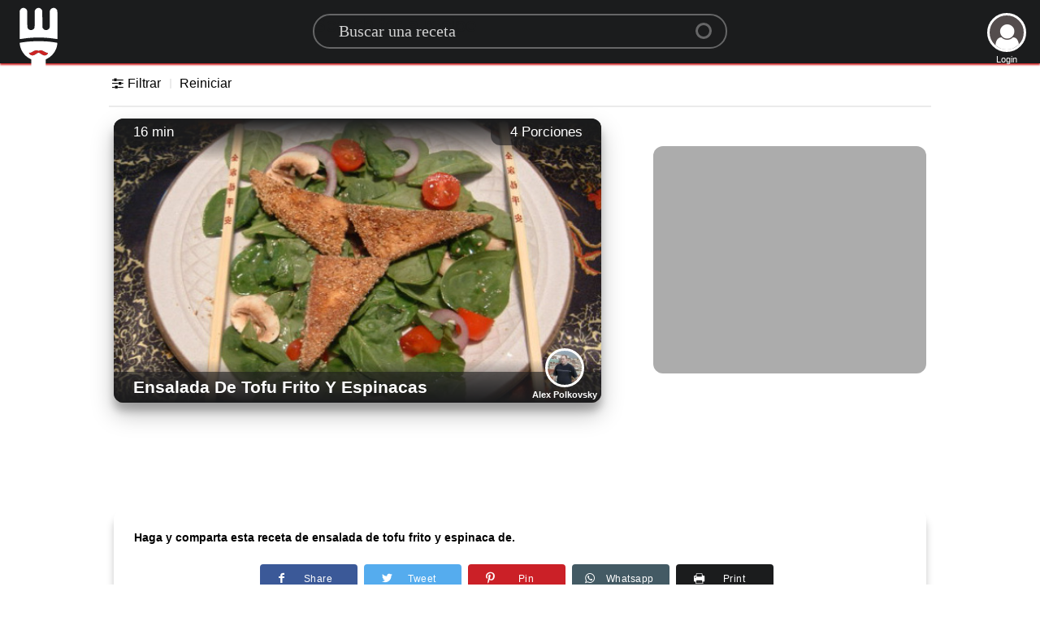

--- FILE ---
content_type: text/html; charset=utf-8
request_url: https://www.google.com/recaptcha/api2/aframe
body_size: 266
content:
<!DOCTYPE HTML><html><head><meta http-equiv="content-type" content="text/html; charset=UTF-8"></head><body><script nonce="r4bC5YmwkiyRo-K5uMnnJg">/** Anti-fraud and anti-abuse applications only. See google.com/recaptcha */ try{var clients={'sodar':'https://pagead2.googlesyndication.com/pagead/sodar?'};window.addEventListener("message",function(a){try{if(a.source===window.parent){var b=JSON.parse(a.data);var c=clients[b['id']];if(c){var d=document.createElement('img');d.src=c+b['params']+'&rc='+(localStorage.getItem("rc::a")?sessionStorage.getItem("rc::b"):"");window.document.body.appendChild(d);sessionStorage.setItem("rc::e",parseInt(sessionStorage.getItem("rc::e")||0)+1);localStorage.setItem("rc::h",'1768567153260');}}}catch(b){}});window.parent.postMessage("_grecaptcha_ready", "*");}catch(b){}</script></body></html>